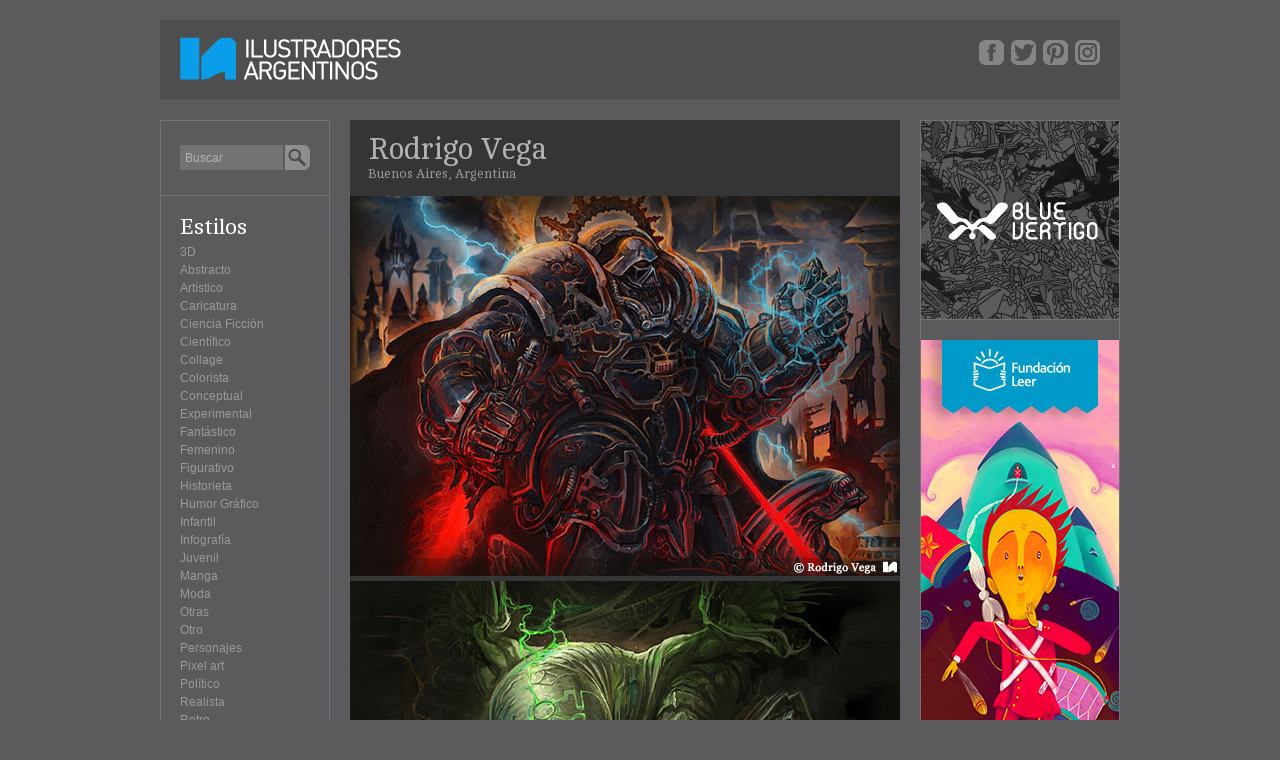

--- FILE ---
content_type: text/html; charset=UTF-8
request_url: https://www.ilustradoresargentinos.com/estilos/cientifico/page/2/
body_size: 8160
content:
<!DOCTYPE html PUBLIC "-//W3C//DTD XHTML 1.0 Transitional//EN" "http://www.w3.org/TR/xhtml1/DTD/xhtml1-transitional.dtd">
<html xmlns="http://www.w3.org/1999/xhtml" lang="es-ES">
<head>
<meta http-equiv="Content-Type" content="text/html; charset=UTF-8" />
<title>Científico | Ilustradores Argentinos | La Ilustración Argentina Destacada - Part 2</title>
<link rel="profile" href="https://gmpg.org/xfn/11" />
<link rel="shortcut icon" href="favicon.ico" />
<link rel="stylesheet" type="text/css" media="all" href="https://www.ilustradoresargentinos.com/wp-content/themes/ilustradores/style.css" />
<link href='https://fonts.googleapis.com/css?family=Cambo' rel='stylesheet' type='text/css'>
<link rel="alternate" type="application/rss+xml" title="Ilustradores Argentinos" href="https://feeds.feedburner.com/ilustradoresargentinos/ia" />
<link rel="pingback" href="https://www.ilustradoresargentinos.com/xmlrpc.php" />
<!--[if lte IE 7]><link rel="stylesheet" href="https://www.ilustradoresargentinos.com/wp-content/themes/ilustradores/css/lib/ie.css" type="text/css" media="screen" charset="utf-8"><![endif]-->
<script src="https://www.ilustradoresargentinos.com/wp-content/themes/ilustradores/js/jquery-1.6.1.min.js" type="text/javascript"></script>
<script src="https://www.ilustradoresargentinos.com/wp-content/themes/ilustradores/js/jquery.carousel.min.js" type="text/javascript"></script>
<script src="https://www.ilustradoresargentinos.com/wp-content/themes/ilustradores/js/main.js" type="text/javascript"></script>
<script type="text/javascript">
function textReplacement(input){
   var originalvalue = input.val();
   input.focus( function(){
      if( $.trim(input.val()) === originalvalue ){ input.val(""); }
   });
   input.blur( function(){
      if( $.trim(input.val()) === "" ){ input.val(originalvalue); }
   });
}
$(document).ready(function(){
	textReplacement($('#s'));
	textReplacement($('.box-mail .text'));
});
</script>

<!-- All in One SEO Pack 2.4.4.1 by Michael Torbert of Semper Fi Web Designob_start_detected [-1,-1] -->
<link rel='prev' href='https://www.ilustradoresargentinos.com/estilos/cientifico/' />
<link rel='next' href='https://www.ilustradoresargentinos.com/estilos/cientifico/page/3/' />

<link rel="canonical" href="https://www.ilustradoresargentinos.com/estilos/cientifico/page/2/" />
<!-- /all in one seo pack -->
		<script type="text/javascript">
			window._wpemojiSettings = {"baseUrl":"https:\/\/s.w.org\/images\/core\/emoji\/72x72\/","ext":".png","source":{"concatemoji":"https:\/\/www.ilustradoresargentinos.com\/wp-includes\/js\/wp-emoji-release.min.js?ver=4.3.30"}};
			!function(e,n,t){var a;function o(e){var t=n.createElement("canvas"),a=t.getContext&&t.getContext("2d");return!(!a||!a.fillText)&&(a.textBaseline="top",a.font="600 32px Arial","flag"===e?(a.fillText(String.fromCharCode(55356,56812,55356,56807),0,0),3e3<t.toDataURL().length):(a.fillText(String.fromCharCode(55357,56835),0,0),0!==a.getImageData(16,16,1,1).data[0]))}function i(e){var t=n.createElement("script");t.src=e,t.type="text/javascript",n.getElementsByTagName("head")[0].appendChild(t)}t.supports={simple:o("simple"),flag:o("flag")},t.DOMReady=!1,t.readyCallback=function(){t.DOMReady=!0},t.supports.simple&&t.supports.flag||(a=function(){t.readyCallback()},n.addEventListener?(n.addEventListener("DOMContentLoaded",a,!1),e.addEventListener("load",a,!1)):(e.attachEvent("onload",a),n.attachEvent("onreadystatechange",function(){"complete"===n.readyState&&t.readyCallback()})),(a=t.source||{}).concatemoji?i(a.concatemoji):a.wpemoji&&a.twemoji&&(i(a.twemoji),i(a.wpemoji)))}(window,document,window._wpemojiSettings);
		</script>
		<style type="text/css">
img.wp-smiley,
img.emoji {
	display: inline !important;
	border: none !important;
	box-shadow: none !important;
	height: 1em !important;
	width: 1em !important;
	margin: 0 .07em !important;
	vertical-align: -0.1em !important;
	background: none !important;
	padding: 0 !important;
}
</style>
<link rel='stylesheet' id='st-widget-css'  href='https://www.ilustradoresargentinos.com/wp-content/plugins/share-this/css/style.css?ver=4.3.30' type='text/css' media='all' />
<script>if (document.location.protocol != "https:") {document.location = document.URL.replace(/^http:/i, "https:");}</script><script type='text/javascript' src='https://www.ilustradoresargentinos.com/wp-includes/js/jquery/jquery.js?ver=1.11.3'></script>
<script type='text/javascript' src='https://www.ilustradoresargentinos.com/wp-includes/js/jquery/jquery-migrate.min.js?ver=1.2.1'></script>
<link rel="EditURI" type="application/rsd+xml" title="RSD" href="https://www.ilustradoresargentinos.com/xmlrpc.php?rsd" />
<link rel="wlwmanifest" type="application/wlwmanifest+xml" href="https://www.ilustradoresargentinos.com/wp-includes/wlwmanifest.xml" /> 
<meta name="generator" content="WordPress 4.3.30" />
<script charset="utf-8" type="text/javascript">var switchTo5x=true;</script><script charset="utf-8" type="text/javascript" id="st_insights_js" src="https://w.sharethis.com/button/buttons.js?publisher=&amp;product=sharethis-wordpress&amp;wordpress_version=4.3.17"></script><script type="text/javascript">stLight.options({publisher:'wp.b3d7b651-69d1-4198-a2ad-93c15be18782'});var st_type='wordpress4.3.17';</script><script type="text/javascript">
	<!--
	function makeNewWindows() {
		if (!document.links) {
			document.links = document.getElementsByTagName('a');
		}

		for (var t=0; t<document.links.length; t++) {
			var zaplinks = document.links[t];
			if (zaplinks.href.search(/http/) != -1) {
		  	if (zaplinks.href.search('/www.ilustradoresargentinos.com/') == -1) {
		    	zaplinks.setAttribute('target', '_blank');
		    }
		  }
		}
	}
	
	function addLoadEvent2(func)
	{	
		var oldonload = window.onload;
		if (typeof window.onload != 'function'){
			window.onload = func;
		} else {
			window.onload = function(){
				oldonload();
				func();
			}
		}
	}

	addLoadEvent2(makeNewWindows);	// makeNewWindows bei onLoad hinzufuegen

	//-->
	</script><style type="text/css">.broken_link, a.broken_link {
	text-decoration: line-through;
}</style><style type="text/css">.removed_link, a.removed_link {
	text-decoration: line-through;
}</style><link rel="icon" href="https://www.ilustradoresargentinos.com/wp-content/uploads/cropped-ia-icon-32x32.png" sizes="32x32" />
<link rel="icon" href="https://www.ilustradoresargentinos.com/wp-content/uploads/cropped-ia-icon-192x192.png" sizes="192x192" />
<link rel="apple-touch-icon-precomposed" href="https://www.ilustradoresargentinos.com/wp-content/uploads/cropped-ia-icon-180x180.png">
<meta name="msapplication-TileImage" content="https://www.ilustradoresargentinos.com/wp-content/uploads/cropped-ia-icon-270x270.png">

<!-- Global site tag (gtag.js) - Google Analytics -->
<script async src="https://www.googletagmanager.com/gtag/js?id=G-G9PPM69YG1"></script>
<script>
  window.dataLayer = window.dataLayer || [];
  function gtag(){dataLayer.push(arguments);}
  gtag('js', new Date());

  gtag('config', 'G-G9PPM69YG1');
</script>

<!-- Facebook Pixel Code -->
<script>
  !function(f,b,e,v,n,t,s)
  {if(f.fbq)return;n=f.fbq=function(){n.callMethod?
  n.callMethod.apply(n,arguments):n.queue.push(arguments)};
  if(!f._fbq)f._fbq=n;n.push=n;n.loaded=!0;n.version='2.0';
  n.queue=[];t=b.createElement(e);t.async=!0;
  t.src=v;s=b.getElementsByTagName(e)[0];
  s.parentNode.insertBefore(t,s)}(window, document,'script',
  'https://connect.facebook.net/en_US/fbevents.js');
  fbq('init', '323669595101021');
  fbq('track', 'PageView');
</script>
<noscript><img height="1" width="1" style="display:none"
  src="https://www.facebook.com/tr?id=323669595101021&ev=PageView&noscript=1"
/></noscript>
<!-- End Facebook Pixel Code -->

</head>

<body data-rsssl=1 class="archive paged tax-estilo term-cientifico term-17 paged-2">
<div id="page">
  <div id="header">
		    <div id="site-title">
        <a href="https://www.ilustradoresargentinos.com/" title="Ilustradores Argentinos | La Ilustración Argentina Destacada" rel="home">Ilustradores Argentinos | La Ilustración Argentina Destacada</a>
    </div>
    <div id="site-description"></div>
    <div class="social">
    	<a href="https://www.facebook.com/IlustradoresArgentinos" class="ico-facebook" target="_blank"></a>
    	<a href="https://twitter.com/ilusargentinos" class="ico-twitter" target="_blank"></a>
        <a href="https://pinterest.com/ilusargentinos/ilustradores-argentinos/" class="ico-pinterest" target="_blank"></a>
    	<a href="https://www.instagram.com/ilusargentinos/" class="ico-instagram" target="_blank"></a>
    </div>
    
	</div><!-- #header -->
  <div id="body" class="wrapper">

﻿<div class="sidebar sidebar-left">

	<div class="box box-form">

    <form action="https://www.ilustradoresargentinos.com/" id="searchform" method="get">

      <div>

        <input type="text" id="s" name="s" value="Buscar" />

        <input type="submit" value="Buscar" id="searchsubmit" />

      </div>

    </form>

  </div>

  <div class="box">

  	<h3>Estilos</h3>

    <ul class="blogroll">

    		<li class="cat-item cat-item-13"><a href="https://www.ilustradoresargentinos.com/estilos/3d/" >3D</a>
</li>
	<li class="cat-item cat-item-14"><a href="https://www.ilustradoresargentinos.com/estilos/abstracto/" >Abstracto</a>
</li>
	<li class="cat-item cat-item-15"><a href="https://www.ilustradoresargentinos.com/estilos/artistico/" >Artístico</a>
</li>
	<li class="cat-item cat-item-16"><a href="https://www.ilustradoresargentinos.com/estilos/caricatura/" >Caricatura</a>
</li>
	<li class="cat-item cat-item-18"><a href="https://www.ilustradoresargentinos.com/estilos/ciencia-ficcion/" >Ciencia Ficción</a>
</li>
	<li class="cat-item cat-item-17 current-cat"><a href="https://www.ilustradoresargentinos.com/estilos/cientifico/" >Científico</a>
</li>
	<li class="cat-item cat-item-19"><a href="https://www.ilustradoresargentinos.com/estilos/collage/" >Collage</a>
</li>
	<li class="cat-item cat-item-20"><a href="https://www.ilustradoresargentinos.com/estilos/colorista/" >Colorista</a>
</li>
	<li class="cat-item cat-item-21"><a href="https://www.ilustradoresargentinos.com/estilos/conceptual/" >Conceptual</a>
</li>
	<li class="cat-item cat-item-22"><a href="https://www.ilustradoresargentinos.com/estilos/experimental/" >Experimental</a>
</li>
	<li class="cat-item cat-item-23"><a href="https://www.ilustradoresargentinos.com/estilos/fantastico/" >Fantástico</a>
</li>
	<li class="cat-item cat-item-24"><a href="https://www.ilustradoresargentinos.com/estilos/femenino/" >Femenino</a>
</li>
	<li class="cat-item cat-item-25"><a href="https://www.ilustradoresargentinos.com/estilos/figurativo/" >Figurativo</a>
</li>
	<li class="cat-item cat-item-26"><a href="https://www.ilustradoresargentinos.com/estilos/historieta/" >Historieta</a>
</li>
	<li class="cat-item cat-item-27"><a href="https://www.ilustradoresargentinos.com/estilos/humor-grafico/" >Humor Gráfico</a>
</li>
	<li class="cat-item cat-item-28"><a href="https://www.ilustradoresargentinos.com/estilos/infantil/" >Infantil</a>
</li>
	<li class="cat-item cat-item-29"><a href="https://www.ilustradoresargentinos.com/estilos/infografia/" >Infografía</a>
</li>
	<li class="cat-item cat-item-30"><a href="https://www.ilustradoresargentinos.com/estilos/juvenil/" >Juvenil</a>
</li>
	<li class="cat-item cat-item-31"><a href="https://www.ilustradoresargentinos.com/estilos/manga/" >Manga</a>
</li>
	<li class="cat-item cat-item-57"><a href="https://www.ilustradoresargentinos.com/estilos/moda/" >Moda</a>
</li>
	<li class="cat-item cat-item-58"><a href="https://www.ilustradoresargentinos.com/estilos/otras/" >Otras</a>
</li>
	<li class="cat-item cat-item-56"><a href="https://www.ilustradoresargentinos.com/estilos/otro/" >Otro</a>
</li>
	<li class="cat-item cat-item-33"><a href="https://www.ilustradoresargentinos.com/estilos/personajes/" >Personajes</a>
</li>
	<li class="cat-item cat-item-32"><a href="https://www.ilustradoresargentinos.com/estilos/pixel-art/" >Pixel art</a>
</li>
	<li class="cat-item cat-item-34"><a href="https://www.ilustradoresargentinos.com/estilos/politico/" >Político</a>
</li>
	<li class="cat-item cat-item-35"><a href="https://www.ilustradoresargentinos.com/estilos/realista/" >Realista</a>
</li>
	<li class="cat-item cat-item-36"><a href="https://www.ilustradoresargentinos.com/estilos/retro/" >Retro</a>
</li>
	<li class="cat-item cat-item-37"><a href="https://www.ilustradoresargentinos.com/estilos/surrealista/" >Surrealista</a>
</li>
	<li class="cat-item cat-item-38"><a href="https://www.ilustradoresargentinos.com/estilos/tattoo/" >Tattoo</a>
</li>
	<li class="cat-item cat-item-39"><a href="https://www.ilustradoresargentinos.com/estilos/tecnico/" >Técnico</a>
</li>

    </ul>

  </div>

  <div class="box">

  	<h3>T&eacute;cnicas</h3>

    <ul class="blogroll">

    		<li class="cat-item cat-item-40"><a href="https://www.ilustradoresargentinos.com/tecnicas/acrilicos/" >Acrílicos</a>
</li>
	<li class="cat-item cat-item-41"><a href="https://www.ilustradoresargentinos.com/tecnicas/acuarela/" >Acuarela</a>
</li>
	<li class="cat-item cat-item-42"><a href="https://www.ilustradoresargentinos.com/tecnicas/bordado/" >Bordado</a>
</li>
	<li class="cat-item cat-item-59"><a href="https://www.ilustradoresargentinos.com/tecnicas/collage/" >Collage</a>
</li>
	<li class="cat-item cat-item-43"><a href="https://www.ilustradoresargentinos.com/tecnicas/digital/" >Digital</a>
</li>
	<li class="cat-item cat-item-44"><a href="https://www.ilustradoresargentinos.com/tecnicas/digital-3d/" >Digital 3D</a>
</li>
	<li class="cat-item cat-item-45"><a href="https://www.ilustradoresargentinos.com/tecnicas/digital-vectorial/" >Digital Vectorial</a>
</li>
	<li class="cat-item cat-item-61"><a href="https://www.ilustradoresargentinos.com/tecnicas/gouche/" >Gouche</a>
</li>
	<li class="cat-item cat-item-46"><a href="https://www.ilustradoresargentinos.com/tecnicas/grabado/" >Grabado</a>
</li>
	<li class="cat-item cat-item-48"><a href="https://www.ilustradoresargentinos.com/tecnicas/lapiz/" >Lápiz</a>
</li>
	<li class="cat-item cat-item-47"><a href="https://www.ilustradoresargentinos.com/tecnicas/matte-painting/" >Matte Painting</a>
</li>
	<li class="cat-item cat-item-49"><a href="https://www.ilustradoresargentinos.com/tecnicas/mixta/" >Mixta</a>
</li>
	<li class="cat-item cat-item-50"><a href="https://www.ilustradoresargentinos.com/tecnicas/otra/" >Otra</a>
</li>
	<li class="cat-item cat-item-60"><a href="https://www.ilustradoresargentinos.com/tecnicas/papertoy/" >Papertoy</a>
</li>
	<li class="cat-item cat-item-51"><a href="https://www.ilustradoresargentinos.com/tecnicas/pintura/" >Pintura</a>
</li>
	<li class="cat-item cat-item-52"><a href="https://www.ilustradoresargentinos.com/tecnicas/plastilina/" >Plastilina</a>
</li>
	<li class="cat-item cat-item-53"><a href="https://www.ilustradoresargentinos.com/tecnicas/tempera/" >Tempera</a>
</li>
	<li class="cat-item cat-item-54"><a href="https://www.ilustradoresargentinos.com/tecnicas/tinta/" >Tinta</a>
</li>

    </ul>

  </div>

  <div class="box">

  	<h3>Categor&iacute;as</h3>

    <ul class="blogroll">

    		<li class="cat-item cat-item-2"><a href="https://www.ilustradoresargentinos.com/category/animacion/" >Animación</a>
</li>
	<li class="cat-item cat-item-3"><a href="https://www.ilustradoresargentinos.com/category/editorial/" >Editorial</a>
</li>
	<li class="cat-item cat-item-4"><a href="https://www.ilustradoresargentinos.com/category/lettering/" >Lettering</a>
</li>
	<li class="cat-item cat-item-5"><a href="https://www.ilustradoresargentinos.com/category/libros-infantiles/" >Libros Infantiles</a>
</li>
	<li class="cat-item cat-item-6"><a href="https://www.ilustradoresargentinos.com/category/moda/" >Moda</a>
</li>
	<li class="cat-item cat-item-7"><a href="https://www.ilustradoresargentinos.com/category/otras/" >Otras</a>
</li>
	<li class="cat-item cat-item-8"><a href="https://www.ilustradoresargentinos.com/category/packaging/" >Packaging</a>
</li>
	<li class="cat-item cat-item-9"><a href="https://www.ilustradoresargentinos.com/category/publicidad/" >Publicidad</a>
</li>
	<li class="cat-item cat-item-10"><a href="https://www.ilustradoresargentinos.com/category/storyboards/" >Storyboards</a>
</li>
	<li class="cat-item cat-item-11"><a href="https://www.ilustradoresargentinos.com/category/street-art/" >Street Art</a>
</li>
	<li class="cat-item cat-item-12"><a href="https://www.ilustradoresargentinos.com/category/videojuegos/" >Videojuegos</a>
</li>

    </ul>

  </div>

  <div class="box last">

  	<h3>Todos (617)</h3>

	    <ul class="blogroll">

        <a href="https://www.ilustradoresargentinos.com/listado-de-ilustradores-argentinos/">Por orden alfab&eacute;tico</a>

    </ul>

  </div>  

</div>  
<div class="content">	
	    <div class="post">
      <h1 class="entry-title"><a href="https://www.ilustradoresargentinos.com/rodrigo-vega/">Rodrigo Vega</a></h1>
      <p class="lugar">Buenos Aires, Argentina</p>
      <div class="entry-content">
        <div><img src="https://www.ilustradoresargentinos.com/wp-content/uploads/rodrigo-vega-ia-01.jpg" alt="" /></div><div><img src="https://www.ilustradoresargentinos.com/wp-content/uploads/rodrigo-vega-ia-02.jpg" alt="" /></div><div><img src="https://www.ilustradoresargentinos.com/wp-content/uploads/rodrigo-vega-ia-03.jpg" alt="" /></div>        <p class="web">
						                                    <strong>DeviantArt:</strong> <a href="https://www.deviantart.com/rodrigo-vega">https://www.deviantart.com/rodrigo-vega</a><br />                        <strong>Instagram:</strong> <a href="https://www.instagram.com/artofrodrigovega/">https://www.instagram.com/artofrodrigovega/</a><br />                    </p>

				
        <p>
        	<strong>Estilos:</strong> <a href="https://www.ilustradoresargentinos.com/estilos/ciencia-ficcion/" rel="tag">Ciencia Ficción</a>, <a href="https://www.ilustradoresargentinos.com/estilos/cientifico/" rel="tag">Científico</a>, <a href="https://www.ilustradoresargentinos.com/estilos/fantastico/" rel="tag">Fantástico</a>, <a href="https://www.ilustradoresargentinos.com/estilos/figurativo/" rel="tag">Figurativo</a>, <a href="https://www.ilustradoresargentinos.com/estilos/realista/" rel="tag">Realista</a><br />        	<strong>Técnicas:</strong> <a href="https://www.ilustradoresargentinos.com/tecnicas/acrilicos/" rel="tag">Acrílicos</a>, <a href="https://www.ilustradoresargentinos.com/tecnicas/digital/" rel="tag">Digital</a>, <a href="https://www.ilustradoresargentinos.com/tecnicas/lapiz/" rel="tag">Lápiz</a>, <a href="https://www.ilustradoresargentinos.com/tecnicas/pintura/" rel="tag">Pintura</a><br />			<strong>Categor&iacute;as:</strong> <a href="https://www.ilustradoresargentinos.com/category/editorial/" rel="tag">Editorial</a>, <a href="https://www.ilustradoresargentinos.com/category/videojuegos/" rel="tag">Videojuegos</a>         </p>
        
        <div class="social">
        	<span class='st_facebook_hcount' st_title='Rodrigo Vega' st_url='https://www.ilustradoresargentinos.com/rodrigo-vega/' displayText='share'></span><span class='st_twitter_hcount' st_title='Rodrigo Vega' st_url='https://www.ilustradoresargentinos.com/rodrigo-vega/' displayText='share'></span><span class='st_pinterest_hcount' st_title='Rodrigo Vega' st_url='https://www.ilustradoresargentinos.com/rodrigo-vega/' displayText='share'></span><span class='st_sharethis_hcount' st_title='Rodrigo Vega' st_url='https://www.ilustradoresargentinos.com/rodrigo-vega/' displayText='share'></span>
        </div>
        
        <div class="meta">
          <span class="date">16 de enero de 2013</span>, <span class="autor">publicado por IA</span> 
        </div>
      </div>
    </div>
    
    <div class="box banner">
      <a href="https://domestika.sjv.io/VmxK4O" target="_blank"><img src="https://www.ilustradoresargentinos.com/wp-content/themes/ilustradores/tmp-img/ba-domestika.png" alt="Cursos online de ilustración" border="0" /></a>
  </div>

    	    <div class="post">
      <h1 class="entry-title"><a href="https://www.ilustradoresargentinos.com/andrea-acuna/">Andrea Acuña</a></h1>
      <p class="lugar">Buenos Aires, Argentina</p>
      <div class="entry-content">
        <div><img src="https://www.ilustradoresargentinos.com/wp-content/uploads/andrea-acuna-ia-01.jpg" alt="" /></div><div><img src="https://www.ilustradoresargentinos.com/wp-content/uploads/andrea-acuna-ia-02.jpg" alt="" /></div><div><img src="https://www.ilustradoresargentinos.com/wp-content/uploads/andrea-acuna-ia-03.jpg" alt="" /></div>        <p class="web">
						<strong>Blog:</strong> <a href="http://acuaandrea.blogspot.com/">http://acuaandrea.blogspot.com/</a><br />            <strong>Behance:</strong> <a href="https://www.behance.net/acuaandrea">https://www.behance.net/acuaandrea</a><br />                                                                    </p>

				
        <p>
        	<strong>Estilos:</strong> <a href="https://www.ilustradoresargentinos.com/estilos/caricatura/" rel="tag">Caricatura</a>, <a href="https://www.ilustradoresargentinos.com/estilos/cientifico/" rel="tag">Científico</a>, <a href="https://www.ilustradoresargentinos.com/estilos/figurativo/" rel="tag">Figurativo</a>, <a href="https://www.ilustradoresargentinos.com/estilos/infantil/" rel="tag">Infantil</a>, <a href="https://www.ilustradoresargentinos.com/estilos/realista/" rel="tag">Realista</a><br />        	<strong>Técnicas:</strong> <a href="https://www.ilustradoresargentinos.com/tecnicas/acrilicos/" rel="tag">Acrílicos</a>, <a href="https://www.ilustradoresargentinos.com/tecnicas/acuarela/" rel="tag">Acuarela</a>, <a href="https://www.ilustradoresargentinos.com/tecnicas/digital/" rel="tag">Digital</a>, <a href="https://www.ilustradoresargentinos.com/tecnicas/lapiz/" rel="tag">Lápiz</a>, <a href="https://www.ilustradoresargentinos.com/tecnicas/mixta/" rel="tag">Mixta</a>, <a href="https://www.ilustradoresargentinos.com/tecnicas/otra/" rel="tag">Otra</a>, <a href="https://www.ilustradoresargentinos.com/tecnicas/tinta/" rel="tag">Tinta</a><br />			<strong>Categor&iacute;as:</strong> <a href="https://www.ilustradoresargentinos.com/category/editorial/" rel="tag">Editorial</a>, <a href="https://www.ilustradoresargentinos.com/category/libros-infantiles/" rel="tag">Libros Infantiles</a>, <a href="https://www.ilustradoresargentinos.com/category/otras/" rel="tag">Otras</a>, <a href="https://www.ilustradoresargentinos.com/category/publicidad/" rel="tag">Publicidad</a>         </p>
        
        <div class="social">
        	<span class='st_facebook_hcount' st_title='Andrea Acuña' st_url='https://www.ilustradoresargentinos.com/andrea-acuna/' displayText='share'></span><span class='st_twitter_hcount' st_title='Andrea Acuña' st_url='https://www.ilustradoresargentinos.com/andrea-acuna/' displayText='share'></span><span class='st_pinterest_hcount' st_title='Andrea Acuña' st_url='https://www.ilustradoresargentinos.com/andrea-acuna/' displayText='share'></span><span class='st_sharethis_hcount' st_title='Andrea Acuña' st_url='https://www.ilustradoresargentinos.com/andrea-acuna/' displayText='share'></span>
        </div>
        
        <div class="meta">
          <span class="date">21 de noviembre de 2012</span>, <span class="autor">publicado por IA</span> 
        </div>
      </div>
    </div>
    
    <div class="box banner">
      <a href="https://domestika.sjv.io/VmxK4O" target="_blank"><img src="https://www.ilustradoresargentinos.com/wp-content/themes/ilustradores/tmp-img/ba-domestika.png" alt="Cursos online de ilustración" border="0" /></a>
  </div>

    	    <div class="post">
      <h1 class="entry-title"><a href="https://www.ilustradoresargentinos.com/jorge-martinez/">Jorge Martínez</a></h1>
      <p class="lugar">Buenos Aires, Argentina</p>
      <div class="entry-content">
        <div><img src="https://www.ilustradoresargentinos.com/wp-content/uploads/jorge-martinez-ia-01.jpg" alt="" /></div><div><img src="https://www.ilustradoresargentinos.com/wp-content/uploads/jorge-martinez-ia-02.jpg" alt="" /></div><div><img src="https://www.ilustradoresargentinos.com/wp-content/uploads/jorge-martinez-ia-03.jpg" alt="" /></div>        <p class="web">
						<strong>Blog:</strong> <a href="http://ilustracionesmartinez-j.blogspot.com/">http://ilustracionesmartinez-j.blogspot.com/</a><br />                                                                                </p>

				
        <p>
        	<strong>Estilos:</strong> <a href="https://www.ilustradoresargentinos.com/estilos/ciencia-ficcion/" rel="tag">Ciencia Ficción</a>, <a href="https://www.ilustradoresargentinos.com/estilos/cientifico/" rel="tag">Científico</a>, <a href="https://www.ilustradoresargentinos.com/estilos/conceptual/" rel="tag">Conceptual</a>, <a href="https://www.ilustradoresargentinos.com/estilos/fantastico/" rel="tag">Fantástico</a>, <a href="https://www.ilustradoresargentinos.com/estilos/infantil/" rel="tag">Infantil</a>, <a href="https://www.ilustradoresargentinos.com/estilos/juvenil/" rel="tag">Juvenil</a>, <a href="https://www.ilustradoresargentinos.com/estilos/realista/" rel="tag">Realista</a>, <a href="https://www.ilustradoresargentinos.com/estilos/tecnico/" rel="tag">Técnico</a><br />        	<strong>Técnicas:</strong> <a href="https://www.ilustradoresargentinos.com/tecnicas/acrilicos/" rel="tag">Acrílicos</a>, <a href="https://www.ilustradoresargentinos.com/tecnicas/acuarela/" rel="tag">Acuarela</a>, <a href="https://www.ilustradoresargentinos.com/tecnicas/digital/" rel="tag">Digital</a>, <a href="https://www.ilustradoresargentinos.com/tecnicas/otra/" rel="tag">Otra</a><br />			<strong>Categor&iacute;as:</strong> <a href="https://www.ilustradoresargentinos.com/category/editorial/" rel="tag">Editorial</a>, <a href="https://www.ilustradoresargentinos.com/category/libros-infantiles/" rel="tag">Libros Infantiles</a>, <a href="https://www.ilustradoresargentinos.com/category/publicidad/" rel="tag">Publicidad</a>         </p>
        
        <div class="social">
        	<span class='st_facebook_hcount' st_title='Jorge Martínez' st_url='https://www.ilustradoresargentinos.com/jorge-martinez/' displayText='share'></span><span class='st_twitter_hcount' st_title='Jorge Martínez' st_url='https://www.ilustradoresargentinos.com/jorge-martinez/' displayText='share'></span><span class='st_pinterest_hcount' st_title='Jorge Martínez' st_url='https://www.ilustradoresargentinos.com/jorge-martinez/' displayText='share'></span><span class='st_sharethis_hcount' st_title='Jorge Martínez' st_url='https://www.ilustradoresargentinos.com/jorge-martinez/' displayText='share'></span>
        </div>
        
        <div class="meta">
          <span class="date">12 de septiembre de 2012</span>, <span class="autor">publicado por IA</span> 
        </div>
      </div>
    </div>
    
    <div class="box banner">
      <a href="https://domestika.sjv.io/VmxK4O" target="_blank"><img src="https://www.ilustradoresargentinos.com/wp-content/themes/ilustradores/tmp-img/ba-domestika.png" alt="Cursos online de ilustración" border="0" /></a>
  </div>

    	    <div class="post">
      <h1 class="entry-title"><a href="https://www.ilustradoresargentinos.com/diego-barletta/">Diego Barletta</a></h1>
      <p class="lugar">Buenos Aires, Argentina</p>
      <div class="entry-content">
        <div><img src="https://www.ilustradoresargentinos.com/wp-content/uploads/diego-barletta-ia-01.jpg" alt="" /></div><div><img src="https://www.ilustradoresargentinos.com/wp-content/uploads/diego-barletta-ia-02.jpg" alt="" /></div><div><img src="https://www.ilustradoresargentinos.com/wp-content/uploads/diego-barletta-ia-03.jpg" alt="" /></div>        <p class="web">
			<strong>Web:</strong> <a href="https://dbarletta.carbonmade.com/">https://dbarletta.carbonmade.com/</a><br />			<strong>Blog:</strong> <a href="http://diegobarletta.blogspot.com/">http://diegobarletta.blogspot.com/</a><br />                                                            <strong>Instagram:</strong> <a href="https://www.instagram.com/diegojbarletta/">https://www.instagram.com/diegojbarletta/</a><br />                    </p>

				
        <p>
        	<strong>Estilos:</strong> <a href="https://www.ilustradoresargentinos.com/estilos/cientifico/" rel="tag">Científico</a>, <a href="https://www.ilustradoresargentinos.com/estilos/humor-grafico/" rel="tag">Humor Gráfico</a>, <a href="https://www.ilustradoresargentinos.com/estilos/infantil/" rel="tag">Infantil</a><br />        	<strong>Técnicas:</strong> <a href="https://www.ilustradoresargentinos.com/tecnicas/acrilicos/" rel="tag">Acrílicos</a>, <a href="https://www.ilustradoresargentinos.com/tecnicas/digital/" rel="tag">Digital</a><br />			<strong>Categor&iacute;as:</strong> <a href="https://www.ilustradoresargentinos.com/category/editorial/" rel="tag">Editorial</a>, <a href="https://www.ilustradoresargentinos.com/category/libros-infantiles/" rel="tag">Libros Infantiles</a>         </p>
        
        <div class="social">
        	<span class='st_facebook_hcount' st_title='Diego Barletta' st_url='https://www.ilustradoresargentinos.com/diego-barletta/' displayText='share'></span><span class='st_twitter_hcount' st_title='Diego Barletta' st_url='https://www.ilustradoresargentinos.com/diego-barletta/' displayText='share'></span><span class='st_pinterest_hcount' st_title='Diego Barletta' st_url='https://www.ilustradoresargentinos.com/diego-barletta/' displayText='share'></span><span class='st_sharethis_hcount' st_title='Diego Barletta' st_url='https://www.ilustradoresargentinos.com/diego-barletta/' displayText='share'></span>
        </div>
        
        <div class="meta">
          <span class="date">7 de junio de 2012</span>, <span class="autor">publicado por IA</span> 
        </div>
      </div>
    </div>
    
    <div class="box banner">
      <a href="https://domestika.sjv.io/VmxK4O" target="_blank"><img src="https://www.ilustradoresargentinos.com/wp-content/themes/ilustradores/tmp-img/ba-domestika.png" alt="Cursos online de ilustración" border="0" /></a>
  </div>

    	    <div class="post">
      <h1 class="entry-title"><a href="https://www.ilustradoresargentinos.com/ariel-ferreyra/">Ariel Ferreyra</a></h1>
      <p class="lugar">Buenos Aires, Argentina</p>
      <div class="entry-content">
        <div><img src="https://www.ilustradoresargentinos.com/wp-content/uploads/ariel-ferreyra-ia-01.jpg" alt="" /></div><div><img src="https://www.ilustradoresargentinos.com/wp-content/uploads/ariel-ferreyra-ia-02.jpg" alt="" /></div><div><img src="https://www.ilustradoresargentinos.com/wp-content/uploads/ariel-ferreyra-ia-03.jpg" alt="" /></div>        <p class="web">
						<strong>Blog:</strong> <a href="https://ariel-ferreyra.blogspot.com/">https://ariel-ferreyra.blogspot.com/</a><br />                                                                                </p>

				
        <p>
        	<strong>Estilos:</strong> <a href="https://www.ilustradoresargentinos.com/estilos/caricatura/" rel="tag">Caricatura</a>, <a href="https://www.ilustradoresargentinos.com/estilos/cientifico/" rel="tag">Científico</a>, <a href="https://www.ilustradoresargentinos.com/estilos/figurativo/" rel="tag">Figurativo</a>, <a href="https://www.ilustradoresargentinos.com/estilos/juvenil/" rel="tag">Juvenil</a>, <a href="https://www.ilustradoresargentinos.com/estilos/personajes/" rel="tag">Personajes</a>, <a href="https://www.ilustradoresargentinos.com/estilos/realista/" rel="tag">Realista</a><br />        	<strong>Técnicas:</strong> <a href="https://www.ilustradoresargentinos.com/tecnicas/acrilicos/" rel="tag">Acrílicos</a>, <a href="https://www.ilustradoresargentinos.com/tecnicas/acuarela/" rel="tag">Acuarela</a>, <a href="https://www.ilustradoresargentinos.com/tecnicas/digital/" rel="tag">Digital</a>, <a href="https://www.ilustradoresargentinos.com/tecnicas/lapiz/" rel="tag">Lápiz</a><br />			<strong>Categor&iacute;as:</strong> <a href="https://www.ilustradoresargentinos.com/category/editorial/" rel="tag">Editorial</a>, <a href="https://www.ilustradoresargentinos.com/category/libros-infantiles/" rel="tag">Libros Infantiles</a>, <a href="https://www.ilustradoresargentinos.com/category/publicidad/" rel="tag">Publicidad</a>         </p>
        
        <div class="social">
        	<span class='st_facebook_hcount' st_title='Ariel Ferreyra' st_url='https://www.ilustradoresargentinos.com/ariel-ferreyra/' displayText='share'></span><span class='st_twitter_hcount' st_title='Ariel Ferreyra' st_url='https://www.ilustradoresargentinos.com/ariel-ferreyra/' displayText='share'></span><span class='st_pinterest_hcount' st_title='Ariel Ferreyra' st_url='https://www.ilustradoresargentinos.com/ariel-ferreyra/' displayText='share'></span><span class='st_sharethis_hcount' st_title='Ariel Ferreyra' st_url='https://www.ilustradoresargentinos.com/ariel-ferreyra/' displayText='share'></span>
        </div>
        
        <div class="meta">
          <span class="date">30 de mayo de 2012</span>, <span class="autor">publicado por IA</span> 
        </div>
      </div>
    </div>
    	  <div class="navigation">
    <div class="alignleft"><a href="https://www.ilustradoresargentinos.com/estilos/cientifico/" >&laquo; Anterior</a>    </div>
    <div class="alignright"><a href="https://www.ilustradoresargentinos.com/estilos/cientifico/page/3/" >Siguiente &raquo;</a>    </div>
  </div>
</div>
﻿<div class="sidebar">
  <div class="box banner">
  	<a href="https://www.bluevertigo.com.ar/" target="_blank"><img src="https://www.ilustradoresargentinos.com/wp-content/themes/ilustradores/tmp-img/banner-sidebar.png" alt="Blue Vertigo" border="0" /></a>
</div>

<div class="box banner">
  	<a href="https://www.facebook.com/pg/IlustradoresArgentinos/photos/?tab=album&album_id=1325204167574820" target="_blank"><img src="https://www.ilustradoresargentinos.com/wp-content/themes/ilustradores/tmp-img/banner_fundacion_leer.jpg" alt="Muestra Ilustradores Argentinos, Fundación Leer, Leer 20-20, El desaf+io" border="0" /></a>
</div>

<div class="box banner">
  	<a href="https://www.ilustradoresargentinos.com/cursos-de-ilustracion-en-argentina/"><img src="https://www.ilustradoresargentinos.com/wp-content/themes/ilustradores/tmp-img/donde_estudiar_ilustracion_en_argentina.jpg" alt="Cursos de ilustracion en Argentina" border="0" /></a>
</div>

<div class="box banner">
  	<a href="https://www.ilustradoresargentinos.com/cursos-de-ilustracion-online/"><img src="https://www.ilustradoresargentinos.com/wp-content/themes/ilustradores/tmp-img/cursos-de-ilustracion-online.jpg" alt="Cursos de ilustracion Online en español" border="0" /></a>
</div>

<div class="box last">
  	<h3>Links</h3>
    <ul class="blogroll">
    	<li><a href="https://www.ilustradoresargentinos.com/agencias-de-representacion-de-ilustradores-listado/">Agencias de Representación</a></li>
<li><a href="https://colectivobicicleta.com/" target="_blank">Colectivo Bicicleta</a></li>
<li><a href="https://www.ilustradoresargentinos.com/cursos-de-ilustracion-en-argentina/">Cursos de ilustración</a></li>
<li><a href="https://www.ilustradoresargentinos.com/cursos-de-ilustracion-online/">Cursos de ilustración Online</a></li>
<li><a href="http://www.dgcv.com.ar/" target="_blank">DGCV</a></li>
<li><a href="https://www.illustratorsaustralia.com/" target="_blank">Illustrators Australia</a></li>
<li><a href="https://www.illustratorsireland.com/" target="_blank">Illustrators Ireland</a></li>
<li><a href="https://www.ilustradoresargentinos.com/listado-de-ilustradores-argentinos/" target="_blank">Ilustradores Argentinos</a></li>
<li><a href="https://euskalirudigileak.com/" target="_blank">Ilustradores de Euskadi</a></li>
<li><a href="https://ilustrandodudas.com/" target="_blank">Ilustrando Dudas</a></li>
<li><a href="http://iluyos.blogspot.com/" target="_blank">Iluyos (Uruguay)</a></li>
<li><a href="http://www.muyricotodo.com/" target="_blank">Muyricotodo*</a></li>
<li><a href="https://www.societyillustrators.org/" target="_blank">Society of Illustrators of NY</a></li>
<li><a href="http://www.womenwhodraw.com/">Women Who Draw</a></li>
    </ul>
  </div>
</div>﻿  </div>

  <div id="footer">

  	<div class="links">

      <a href="https://www.ilustradoresargentinos.com/acerca-de-ia-contacto">Acerca de IA / Contacto</a>

      <span class="social">

        <a href="https://www.facebook.com/IlustradoresArgentinos/" class="ico-facebook" target="_blank">Facebook</a>

        <a href="https://twitter.com/ilusargentinos" class="ico-twitter" target="_blank">Twitter</a>

        <a href="https://www.pinterest.com/ilusargentinos/ilustradores-argentinos/" class="ico-pinterest">Pinterest</a>

        <a href="https://www.instagram.com/ilusargentinos/" class="ico-instagram">Instagram</a></span></div>

  <div>

    	<a href="https://www.bluevertigo.com.ar/" class="blue-vertigo" target="_blank">Blue vertigo</a>

        <p class="copy">IlustradoresArgentinos.com es un proyecto de Blue Vertigo<br />

		   Copyright 2024 ilustradoresargentinos.com. Todos los derechos reservados.</p>

        <p>Diseño: <a href="https://www.gferna.com.ar/" target="_blank">GFERNA</a><br />

		   Fotografía: <a href="https://www.berlenia.com/" target="_blank">BERLENIA</a></p>

    </div>

  </div>



</div>


</body>

</html>



--- FILE ---
content_type: text/css
request_url: https://www.ilustradoresargentinos.com/wp-content/themes/ilustradores/css/screen.css
body_size: 1597
content:
/* -------------------------------------------------------------- 
  
   Boilerplate Screen Styles
   * Version:   0.5 (2007-11-19)
   
-------------------------------------------------------------- */

@import "lib/reset.css";
@import "lib/typography.css";
@import "lib/forms.css";
@import "lib/plugins/tabs.css";

/* Page
-------------------------------------------------------------- */
body { margin:0 10px 20px 10px; background:#5b5b5d;}
#page { margin: 0 auto; width: 960px; }
#body { padding-top:120px; clear:both;}
.sidebar { float:right; width:198px; border:1px solid #737373;}
.sidebar-left { float:left; width:168px;}
.content { float:left; width:550px; margin-left:20px;}


/* General
-------------------------------------------------------------- */
.navigation {font-weight:bold; text-align:center; line-height:35px; height:35px; margin:30px 0;}
.navigation div { margin:0; width:270px; border:1px solid #737373; color:#737474; }
.navigation a { display:block; color:#cdcaca;  }


/* Header
-------------------------------------------------------------- */
#header { background:#4e4e4f; height:79px; position:absolute; width:960px; border:20px solid #5b5b5d; border-width:20px 0; }
#header #site-title { height:79px; margin:0 0 0 20px; float:left; width:228px; background:url(img/logo-ilustradores-argentinos.png)}
#header #site-title a { height:79px; display:block; text-indent:-9999px;}
#header #site-description { display:none;}

#header .social { float:right; clear:right; position:relative; top:20px; right:13px; }
#header .social a { background: url(img/social-ico-top.png) no-repeat; display:block; height:25px; width:25px; text-indent:-9999px; float:left; margin-right:7px;}
#header .social a.ico-facebook { background-position:0 0; }
#header .social a.ico-twitter { background-position:-32px 0; }
#header .social a.ico-pinterest { background-position:-64px 0; }
#header .social a.ico-instagram { background-position:-96px 0; }


/* home content
-------------------------------------------------------------- */
.post { background:#353535; margin-bottom:20px; font-family: 'Cambo', serif; color:#999; padding-bottom:10px; }
.post .entry-title { color:#b3b2b2; font-size:30px; padding:15px 0 0 18px; margin:0;}
.post .entry-title a{ color:#b3b2b2;}
.post .entry-content { padding-top:0;}
.post p { margin:0 18px 10px;}
.post p.lugar { margin-bottom:12px;}
.post p.web { padding:15px 0;}
.post p strong { color:#d3d1d1;}
.post .meta { border:1px solid #5b5b5d; color:#5b5b5d; border-width:1px 0; line-height:23px; padding:0 18px; margin:25px 0 20px 0; }
.post .meta .comentarios { float:right;}
.post div img { display:block; margin-bottom:5px; }
.post .social { margin:30px 0 30px 15px;}
.post .entry-lugar { color:#0a9eea; font-size:30px; padding:15px 0 32px 18px; margin:0;}
.post .entry-lugar a{ color:#0a9eea;}

.post .curso { color:#0a9eea; font-size:19px; font-weight: bold; padding:15px 0 0 18px; margin:0;}

.content .banner { margin-bottom:20px;}
.content .banner img { display:block;}
.content .online img { display:block;}
.content .cat-title { font-family:Helvetica, Arial, sans-serif; color:#fff; font-size:20px; padding:28px 0 0 18px; }

.page .post .entry-title { margin-bottom:24px; }
.page .post .top-img { margin-bottom:30px;}
.page .post .top-img img { display:block;}
.page .post .entry-content p{ font-size:19px; line-height:24px; font-family: 'Cambo', serif; margin-bottom:40px;}
.page .post .entry-content p img { display:inline;}
.page .post .entry-content p a,
.page .post .entry-content p strong { color:#d3d1d1;}



/* Sidebar
-------------------------------------------------------------- */
.sidebar .box { margin-bottom:20px;}
.sidebar .box h3 { color:#fff; margin:20px 0 5px 19px;  }

.sidebar form { padding:24px 0 25px 19px; border-bottom:1px solid #737373;}
.sidebar form #s { color:#b3b2b2; background:#737373; border:none; font-size:12px; width:103px; height:25px; padding:0; margin:0; float:left; text-indent:5px;}
.sidebar form #searchsubmit { background:url(img/sidebar-buscar.png) no-repeat; width:25px; height:25px; border:none; overflow:hidden; text-indent:-9999px; line-height:200px; cursor:pointer; margin-left:2px; padding:0;  }

.sidebar .banner { border-bottom:1px solid #737373;}
.sidebar .banner img { display:block;}

.blogroll { list-style:none; padding:0 0 20px 19px; margin:0; border-bottom:1px solid #737373;}
.last .blogroll { border:none; padding-bottom:10px;}
.blogroll li { line-height:18px; }
.blogroll li a {}

.libros { list-style:none; padding:0 0 20px 19px; margin:0; border-bottom:1px solid #737373;}
.libros li { line-height:15px; font-family:Tahoma, Arial, Helvetica, sans-serif; font-size:11px; clear:left;  }
.libros li a.titulo { margin-left:76px; color:#b3b2b2; display:block;}
.libros li a.tapa { float:left;}
.libros li a.tapa img { max-width:64px;margin-bottom:18px;}
.libros li a.logo img { max-width:87px;margin-bottom:25px;}
.libros li .precio { color:#ccc; display:block;margin-left:76px;}

/* Footer
-------------------------------------------------------------- */
#footer {border:1px solid #737373; color:#9f9f9f;}
#footer .links {border-bottom:1px solid #737373; text-align:center; line-height:27px; padding:11px; color:#d3d1d1;}
#footer .links a {color:#d3d1d1; display:inline-block; font-weight: bold; }
#footer .links a:hover {color:#fff; }
#footer .links span.social { padding-left:40px; }
#footer .links span.social a { padding:0 40px 0 32px; background:url(img/ico-social-pie.png) no-repeat left center;  }
#footer .links span.social a.ico-twitter { background-position:-129px center;}
#footer .links span.social a.ico-pinterest { background-position:-250px center;}
#footer .links span.social a.ico-instagram { background-position:-379px center;}
#footer p { text-align:center; height:56px; margin-bottom:0; padding-top:17px; font-family: 'Cambo', serif; font-size:11px; }
#footer a.blue-vertigo { width:189px; height:73px; float:left; border-right:1px solid #737373; background: url(img/logo-blue.png) no-repeat center center; text-indent:-9999px; }
#footer .copy { float:left; border-right:1px solid #737373;width:548px; }


/* Comentarios
-------------------------------------------------------------- */
#comments { padding-top:40px;}
#comments h3 { font-size:30px; line-height:60px; color:#b3b3b3; border:1px solid #5b5b5d; border-width:3px 0 1px; padding:0 18px; margin:0;}
#commentform { padding:30px 18px;}
#commentform p { margin:0 0 10px;}
#commentform p label { display:block; color:#d3d1d1; margin-bottom:3px; }
#commentform .form-allowed-tags { display:none;}
#commentform #author,
#commentform #email,
#commentform #url,
#commentform #comment { border:1px solid #4d4d4d; background:#353535; color:#fff; font-size:12px; width:450px; resize:none; padding:5px;}
#commentform #submit { font-size:16px; font-weight:bold; text-transform:uppercase; border:none; background:#717172; color:#fff; padding:5px}
#commentform .required { font-weight:normal; color:#5b5b5d;}
#commentform  .comment-notes { display:none;}

.commentlist { list-style:none; margin:0; font-family: 'Cambo', serif; }
.commentlist li{border-bottom:1px solid #5b5b5d; padding:28px 18px;}
.commentlist li .vcard { margin-bottom:12px;}
.commentlist li .vcard strong { color:#fff;}
.commentlist li .vcard a { color:#5b5b5d;}
.commentlist li .vcard strong a { color:#d3d1d1; padding-right:5px;}

.commentlist li .vcard em { float:right; color:#f00; font-size:10px;}
.commentlist li .vcard p { padding-left:25px;}


/* pagination
-------------------------------------------------------------- */

.navigation2 {height:53px; margin:30px 0;}
.navigation2 div { margin:0; }

.pagination {
clear:both;
font-size:12px;
line-height:15px;
padding: 5px 0 10px 15px;
position:relative;
}

.pagination span, .pagination a {
background: #5b5b5d;
background-attachment: scroll;
background-repeat: repeat-x;
color:#cdcaca;
display:block;
float:left;
margin: 4px 4px 4px 0;
padding: 9px 13px 9px 13px;
text-decoration:none;
width:auto;
border:1px solid #737373;
}

.pagination a:hover{
background: #8e8e8f;
color:#333333;
}

.pagination .current{
background: #4e4e4f;
color:#cdcaca;
padding: 9px 13px 9px 13px;
border: 1px solid #737373;
}

--- FILE ---
content_type: text/css
request_url: https://www.ilustradoresargentinos.com/wp-content/themes/ilustradores/css/lib/forms.css
body_size: 1
content:
/* -------------------------------------------------------------- 
   
   Boilerplate forms.css
   * Sets up some default styling for forms
   
-------------------------------------------------------------- */

label { font-weight: bold; }

/* Fieldsets */
fieldset { padding: 1.4em; margin: 0 0 1.5em 0; border: 1px solid #ddd; }
legend { padding: 0 .4em; font-weight: bold; font-size: 1.2em; }

/* Textareas */
textarea { margin: 0.5em 0.5em 0 0; }
textarea { padding: .4em; }


/* hForm
-------------------------------------------------------------- */
form.hform p { margin: 0 0 .5em; }
form.hform p label { float: left; width: 100px; }

form.hform p input { width: 200px; }
form.hform p select { width: 200px; }

form.hform p input.button { width: auto; }
form.hform p input.checkbox { width: auto; }
form.hform p input.radio { width: auto; }

form.hform p.checkbox { margin-left: 100px; }
form.hform p.checkbox label { float: none; }
form.hform p.checkbox input { width: auto; }


/* vForm
-------------------------------------------------------------- */
form.vform p { margin: 0 0 .5em; }
form.vform p label { display: block; }

form.vform p.checkbox label { display: inline; }

--- FILE ---
content_type: text/css
request_url: https://www.ilustradoresargentinos.com/wp-content/themes/ilustradores/css/lib/plugins/tabs.css
body_size: -103
content:
/* -------------------------------------------------------------- 
   
   Tabs
   * A basic ruleset for beginning tabs
   
-------------------------------------------------------------- */

ul.tabs { margin: 0; padding: 0; }
ul.tabs li { float: left; list-style: none; margin: 0; padding: 0; }
ul.tabs li a { float: left; display: block; }

/* Clearing floats without extra markup  */
ul.tabs { display: inline-block; }
ul.tabs:after { content: "."; display: block; height: 0; clear: both; visibility: hidden; }
* html ul.tabs { height: 1%; }
ul.tabs { display: block; }

.sidebar .box li.active h3 { background:#ededed; color:#555;}
.sidebar .box li.active h3 a{ color:#555;}
.sidebar .box li h3 { background:#fff; color:#9b9b9b;}
.sidebar .box li h3 a{color:#9b9b9b;}
.sidebar .box li h3 .blt { display:none;}
.sidebar .box li.active h3 .blt { display:block;}
